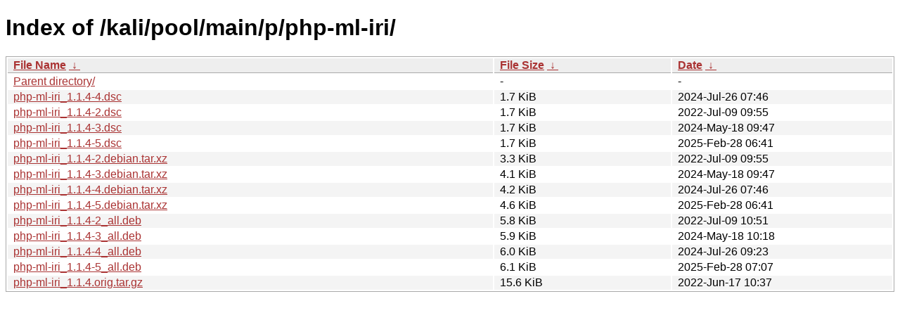

--- FILE ---
content_type: text/html
request_url: https://old.kali.org/kali/pool/main/p/php-ml-iri/?C=S&O=A
body_size: 1003
content:
<!DOCTYPE html><html><head><meta http-equiv="content-type" content="text/html; charset=utf-8"><meta name="viewport" content="width=device-width"><style type="text/css">body,html {background:#fff;font-family:"Bitstream Vera Sans","Lucida Grande","Lucida Sans Unicode",Lucidux,Verdana,Lucida,sans-serif;}tr:nth-child(even) {background:#f4f4f4;}th,td {padding:0.1em 0.5em;}th {text-align:left;font-weight:bold;background:#eee;border-bottom:1px solid #aaa;}#list {border:1px solid #aaa;width:100%;}a {color:#a33;}a:hover {color:#e33;}</style>

<title>Index of /kali/pool/main/p/php-ml-iri/</title>
</head><body><h1>Index of /kali/pool/main/p/php-ml-iri/</h1>
<table id="list"><thead><tr><th style="width:55%"><a href="?C=N&amp;O=A">File Name</a>&nbsp;<a href="?C=N&amp;O=D">&nbsp;&darr;&nbsp;</a></th><th style="width:20%"><a href="?C=S&amp;O=A">File Size</a>&nbsp;<a href="?C=S&amp;O=D">&nbsp;&darr;&nbsp;</a></th><th style="width:25%"><a href="?C=M&amp;O=A">Date</a>&nbsp;<a href="?C=M&amp;O=D">&nbsp;&darr;&nbsp;</a></th></tr></thead>
<tbody><tr><td class="link"><a href="../?C=S&amp;O=A">Parent directory/</a></td><td class="size">-</td><td class="date">-</td></tr>
<tr><td class="link"><a href="php-ml-iri_1.1.4-4.dsc" title="php-ml-iri_1.1.4-4.dsc">php-ml-iri_1.1.4-4.dsc</a></td><td class="size">1.7 KiB</td><td class="date">2024-Jul-26 07:46</td></tr>
<tr><td class="link"><a href="php-ml-iri_1.1.4-2.dsc" title="php-ml-iri_1.1.4-2.dsc">php-ml-iri_1.1.4-2.dsc</a></td><td class="size">1.7 KiB</td><td class="date">2022-Jul-09 09:55</td></tr>
<tr><td class="link"><a href="php-ml-iri_1.1.4-3.dsc" title="php-ml-iri_1.1.4-3.dsc">php-ml-iri_1.1.4-3.dsc</a></td><td class="size">1.7 KiB</td><td class="date">2024-May-18 09:47</td></tr>
<tr><td class="link"><a href="php-ml-iri_1.1.4-5.dsc" title="php-ml-iri_1.1.4-5.dsc">php-ml-iri_1.1.4-5.dsc</a></td><td class="size">1.7 KiB</td><td class="date">2025-Feb-28 06:41</td></tr>
<tr><td class="link"><a href="php-ml-iri_1.1.4-2.debian.tar.xz" title="php-ml-iri_1.1.4-2.debian.tar.xz">php-ml-iri_1.1.4-2.debian.tar.xz</a></td><td class="size">3.3 KiB</td><td class="date">2022-Jul-09 09:55</td></tr>
<tr><td class="link"><a href="php-ml-iri_1.1.4-3.debian.tar.xz" title="php-ml-iri_1.1.4-3.debian.tar.xz">php-ml-iri_1.1.4-3.debian.tar.xz</a></td><td class="size">4.1 KiB</td><td class="date">2024-May-18 09:47</td></tr>
<tr><td class="link"><a href="php-ml-iri_1.1.4-4.debian.tar.xz" title="php-ml-iri_1.1.4-4.debian.tar.xz">php-ml-iri_1.1.4-4.debian.tar.xz</a></td><td class="size">4.2 KiB</td><td class="date">2024-Jul-26 07:46</td></tr>
<tr><td class="link"><a href="php-ml-iri_1.1.4-5.debian.tar.xz" title="php-ml-iri_1.1.4-5.debian.tar.xz">php-ml-iri_1.1.4-5.debian.tar.xz</a></td><td class="size">4.6 KiB</td><td class="date">2025-Feb-28 06:41</td></tr>
<tr><td class="link"><a href="php-ml-iri_1.1.4-2_all.deb" title="php-ml-iri_1.1.4-2_all.deb">php-ml-iri_1.1.4-2_all.deb</a></td><td class="size">5.8 KiB</td><td class="date">2022-Jul-09 10:51</td></tr>
<tr><td class="link"><a href="php-ml-iri_1.1.4-3_all.deb" title="php-ml-iri_1.1.4-3_all.deb">php-ml-iri_1.1.4-3_all.deb</a></td><td class="size">5.9 KiB</td><td class="date">2024-May-18 10:18</td></tr>
<tr><td class="link"><a href="php-ml-iri_1.1.4-4_all.deb" title="php-ml-iri_1.1.4-4_all.deb">php-ml-iri_1.1.4-4_all.deb</a></td><td class="size">6.0 KiB</td><td class="date">2024-Jul-26 09:23</td></tr>
<tr><td class="link"><a href="php-ml-iri_1.1.4-5_all.deb" title="php-ml-iri_1.1.4-5_all.deb">php-ml-iri_1.1.4-5_all.deb</a></td><td class="size">6.1 KiB</td><td class="date">2025-Feb-28 07:07</td></tr>
<tr><td class="link"><a href="php-ml-iri_1.1.4.orig.tar.gz" title="php-ml-iri_1.1.4.orig.tar.gz">php-ml-iri_1.1.4.orig.tar.gz</a></td><td class="size">15.6 KiB</td><td class="date">2022-Jun-17 10:37</td></tr>
</tbody></table></body></html>